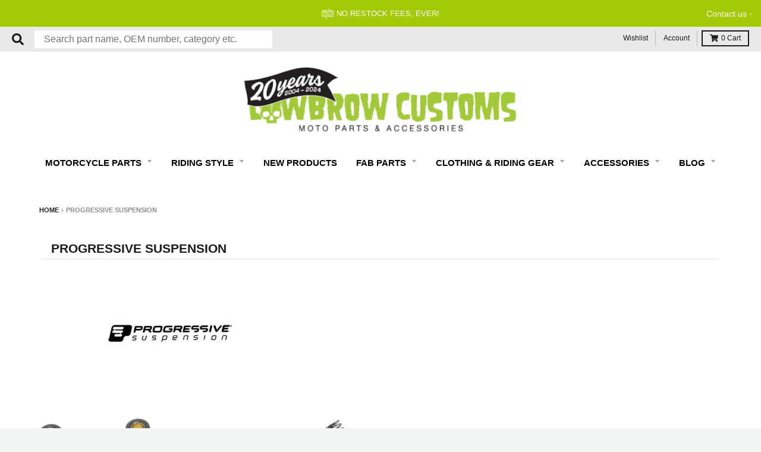

--- FILE ---
content_type: text/html; charset=utf-8
request_url: https://accounts.google.com/o/oauth2/postmessageRelay?parent=https%3A%2F%2Fwww.lowbrowcustoms.com&jsh=m%3B%2F_%2Fscs%2Fabc-static%2F_%2Fjs%2Fk%3Dgapi.lb.en.2kN9-TZiXrM.O%2Fd%3D1%2Frs%3DAHpOoo_B4hu0FeWRuWHfxnZ3V0WubwN7Qw%2Fm%3D__features__
body_size: 160
content:
<!DOCTYPE html><html><head><title></title><meta http-equiv="content-type" content="text/html; charset=utf-8"><meta http-equiv="X-UA-Compatible" content="IE=edge"><meta name="viewport" content="width=device-width, initial-scale=1, minimum-scale=1, maximum-scale=1, user-scalable=0"><script src='https://ssl.gstatic.com/accounts/o/2580342461-postmessagerelay.js' nonce="stsHP-Rhp9z0UJMBs1pOiA"></script></head><body><script type="text/javascript" src="https://apis.google.com/js/rpc:shindig_random.js?onload=init" nonce="stsHP-Rhp9z0UJMBs1pOiA"></script></body></html>

--- FILE ---
content_type: text/css
request_url: https://cdn.shopify.com/extensions/019be4cd-942a-7d2a-8589-bf94671399e2/smart-product-filters-619/assets/globo.theme.district.css
body_size: -641
content:
.spf-has-filter.theme-store-id-735.gf-theme-version-6.spf-layout-theme .collection__filter-container,.spf-has-filter.theme-store-id-735.gf-theme-version-6.spf-layout-theme collection-drawer#CollectionDrawer{display:none}

--- FILE ---
content_type: application/javascript; charset=utf-8
request_url: https://searchanise-ef84.kxcdn.com/preload_data.9R8J4D9W3R.js
body_size: 10905
content:
window.Searchanise.preloadedSuggestions=['handle bars','gas tanks','rear fender','sissy bar','tail light','gas cap','springer front end','triumph parts','gas tank','handlebar risers','brake line','air cleaner','foot pegs','sportster exhaust','throttle cable','handlebar grips','fuel petcock','spark plug wires','head light','clutch lever','shovelhead parts','vintage triumph parts','sportster seat','solo seats','exhaust pipes','ignition switch','throttle housing','clutch cable','oil tanks','sportster hardtail','battery box','fuel line','brass parts','solo seat','sportster handlebars','rear axle','dyna parts','kick stand','oil line','hand controls','hard tail frames','fuel reserve bottle','motorcycle mirror','air filter','motorcycle tires','primary cover','turn signals','oil filter','headlight mount','license plate','chain conversion kits','rear fenders','forward controls','fork tubes','fender mount','s&s super e','seat mount','t bars','1 inch handlebars','points cover','motorcycle wheels','colony hardware','mid controls','brake lever','springer parts','derby cover','brake light','ironhead sportster','license plate bracket','sportster tank','axle spacers','moon eyes','fuel filter','front end','ignition coil','triple tree','spark plug','motor mount','softail parts','hard tail','breather bolts','cv carb','brake caliper','530 drive chain','sportster gas tanks','1inch handlebar grips','shovel head','kustom tech','yamaha xs650','wheel spacers','7/8 inch handlebars','petcock all','license plate mount','21 inch front wheels','top motor mount','front axle','rear sprocket','kick start','bar risers','riser clamp','neck bearings','biltwell helmet','1/4 npt petcocks','rigid frame','internal throttle','motorcycle mirrors','prism supply','sportster treatment wiring kit','fender struts','oil pressure gauge','sportster air cleaner','tall sissy bar','triumph exhaust','frisco gas tank','kicker pedal','seat springs','s&s carburetor','brake switch','fxr parts','engine stand','sportster fender','sissy bars','front brake master cylinder','fuel tank','brake and clutch levers','amal carburetor','ape hangers','key switch','39mm fork tubes','chain tensioner','7/8 handlebar grips','coil relocation','oil tank','tail lights','front fender','primary gasket','z bars','cloth wire','drag bars','headlight bracket','rear brake','throttle cables','belt drive','t bars handlebars','voltage regulator','brake rotor','banjo bolt','brake lines','sportster parts','fuel bottle','gas tank bungs','transmission plate','oil lines','fork tube','shovelhead exhaust','shift lever','riser bushings','rear brake caliper','oil pump','weld on hard tail','timing cover','gas tank mounting kit','speedometer bracket','handlebar controls','exhaust clamp','king and queen seat','neck cups','1 handle bars','universal battery box','leather washers','sportster frame','sportster rear fender','cam cover','sportster gas tank','sprocket cover','air intake','ironhead parts','sportster seats','sportster speedometer','triple trees','forward controls sportster','chrome bolts','wiring harness','hand grips','intake manifold','vintage triumph','brake cable','rear wheel','wheel spacer','saddle bag','oil tank mount','spark plug wire','harley tools','banjo fitting','jockey shifter','sportster mid controls','cv carburetor','rabbit ear handlebars','foot peg','shotgun exhaust pipes','wassell tank','brake light switch','turn signal','solo seat springs','saddle bags','wheel bearings','heat shields','shifter pegs','carb support bracket','oil cap','handle bar risers','foot controls','2004 sportster parts','3/4 axle spacers','bates baja tires','cycle electric generator','ignition coil relocation','starter button','front forks','heat shield','chopper parts','twin cam','biltwell handlebars','vented gas cap','s&s air cleaner','vans grips','harley davidson sportster','bsa parts','oil filter mount','rocker box','shifter peg','riser bolts','sportster clutch cable','springer handle bars','fork shroud','brake pads','sportster motor mount','clutch hub','front brake','triumph tools','sportster gasket','passenger pegs','cycle electric','weld in bungs','tank mount','evo big twin','t shirts','axle adjuster','battery cover','choke cable','plug wires','gas box','41mm fork tubes','rear shocks','16 rear wheel','fuel tanks','coil mount','motorcycle patches','super e air cleaner','pushrod covers','exhaust muffler','3/4 rear axle','antigravity batteries','rear fender mount','rat fink','handle bar controls','spark plugs','primary cover bolts','tool roll','seat pan','sportster sissy bar','brake rod','invader wheels','led headlight','dyna exhaust','4 speed transmission','engine mount','21 spool wheel','foot clutch','tank lift','fork oil','whiskey throttle','18 rear wheel','weld on','gauge mount','brake pedal','front wheel','tail light license plate light','22mm petcock','chain conversion','points cover sportster','the gasbox','front brake line','bolt on hardtail','sissy bar bag','handlebar clamp','morris magneto','35mm fork tubes','service manual','gremlin wiring kit','t bar','springer risers','threaded bungs','fuel cap','rear master brake cylinder','circuit breaker','frisco tank','fast eddy co','hard tail kit','rabbit ears','sportster oil tank','fork brace','cycle standard','harley panhead','harley shovelhead','drag pipes','full frame','single cable throttle','master cylinder cover','2003 harley sportster','rear tire','clutch cable sportster','gas can','rear caliper bracket for rigid model','triumph engine','solo seat hinge','peanut tank','sportster shocks','mini ape handlebars','axle spacer','throttle cable sportster','mirror clamp','handlebars 1 inch','1/4 npt fittings','ignition cover','sportster exhaust pipes','crash bars','floor boards','electrical parts','xs650 parts','16 rear tire','head lights','highway pegs','stator harley','sportster wiring harness','sportster wheels','drum brake','air cleaner cover','cable clamp','seat bolt','sportster springer front end','exhaust gasket','10 inch handlebars','oil cooler','sportster throttle cable','top clamp','big twin parts','swing arm','avon speedmaster','rear master cylinder','2 into 1 exhaust','biltwell helmets','rigid seat','road king','sportster gas cap','fork boots','fuel reserve','colony sportster','chain guard','fork seal kit','derby covers','clutch plates','sportster chain conversion kits','hand controls for sportster','seat hinge','extended float bowl screws','sportster sprocket','choke knob','solo seat mount','fork shrouds','fender strut','electronic ignition','drag specialties','rocker box gaskets','ironhead hardtail','motor mount bolts','sportster treatment','exhaust wrap','valve stem cap','gas tank mount','speedometer cable','gas tank petcocks','manta ray rear fender','oil pressure','open primary','tool bag','sportster kickstand','handle bar','2006 sportster parts','front master cylinder','brake line kit','kill switch','1/8 npt fittings','triumph frame','velocity stack','oil gauge','gasbox frame','spring seat','shift linkage','remote oil filter','cv air cleaner','horseshoe oil tank','amal parts','p pad','big bore kit','harley softail','mounting tabs','sportster suspension','knucklehead parts','transmission bolts','sissy bar mount','kicker arm','head bolts','starter solenoid','fishtail exhaust','thrashin supply','chrome washers','primary chain','panhead exhaust','triumph hardtail','firestone tires','sportster clutch','inner tube','1 inch grips','brake line fittings','brake hose','heart shaped mirrors','kickstand spring','lane splitter','brass gas cap','fork seals','hardtail kit','street bob','handle bars 7/8','lowbrow customs','goodridge fittings','shifter lever','exhaust clamps','exhaust tips','oil tank parts','wheel spacer kit','solid riser bushings','gas line','sportster foot pegs','turn signal switch','gift card','choke relocated','glass license plate reflectors','carb support','gasbox fender','rogue fender','lowbrow customs shotgun pipes','push rod','s&s super e rebuild kit','honda cb750','rear sprocket bolt kit','stingray fender','airspeed cycles','39mm fork','front brake caliper','rubber mount','oil tank cap','wassell gas tank','pet cock','handlebar switches','rear brake line','key ignition','5/16 fuel line','kick start pedal','sportster air filter','drive chain','seat spring','z bar','rims wheels','rear axle adjuster','timing cover harley-davidson','led lights','stem nut','shift peg','passenger peg mounts','crash bar','trailer fender','wheel bearing','manta ray fender','narrow handlebars','lowering kit','12 inch handlebars','6 over forks','1979 harley sportster','reserve fuel bottle','spring solo seats','crankcase breather','super e','gas bottle','mullins chain drive','cocktail shakers','ribbed fender','chrome spacers','triumph clutch','goodridge brake line','skid plate','heart mirror','fork caps','bdl belt drive','burly brand','oil fitting','timing plug','chrome fender','1/2-13 riser bolt','21 inch tires','jockey shift','battery tray','fast eddy','engine mounting hardware','neck bearing','sissy bar sportster','tracker bars','pullback risers','3/8 npt petcock','acorn nuts','fabrication parts','triumph gas tank','piston rings','gloves leather','petcock bung','iron head','weld on tabs','exhaust kit','throttle tube 1 inch','fork springs','exhaust baffle','led sled','gasket kit','fork covers','hooligan kit','rear fender mounting kit','tail light mount','big twin','bolt kit','belt to chain','rear caliper','fork seal','fork stop','valve caps','s&s super e air cleaner','throttle assembly','fuel gauge','spool wheel','sportster front end','t shirt','handle bar clamp','fuel hose','banana tank','wide glide','sportster cover','clutch kit','motor mounts','battery box mount','brake rotors','sportster wheel','carb rebuild kit','tsunami fender','springer headlight mount','carburetor harley-davidson','19 inch front wheel','intake gasket','thunderheader exhaust','1200 conversion kit','foot clutch kit','5/16-18 thread bolts','decal stickers','wiring kit','gremlin wiring sportster','bolt on hardtail sportster','pillion pad','steel bung','fork gaiters','stainless steel','forks sportster','springer handlebars','2007 harley davidson sportster','brake fittings','axle plate','drive belt','oil dipstick','colony xl sportster','harley 45 parts','rocker cover','brake fluid','honda shadow','head light mount','triumph oil tank','inner primary','sprocket bolts','oil hose','upsweep exhaust','rotor bolts','engine guard','650 triumph parts','sportster hardware','wiring diagram','m8 softail','point cover','drain plug','neck cup','pike nuts','ape handlebars','handle bar grips','spoke wheels','avon tires','sportster hardtail kit','linkert carburetor','transmission sprocket','rear brake master cylinder','ignition switch mount','handlebar bushings','sportster brake line','oil line fitting','sportster 883 to 1200cc','sportster risers','spool hub','grips 1 inch','sportster xl','idle cable','braided brake lines','oil tank fittings','1/4 fuel line','exhaust pipe','coil cover','inspection cover','head gasket','sportster fork','jiffy stand','air intake sportster','cam cover bolts','forward control','clutch lever assembly','bayonet gas cap','valve stem','primary oil','sportster fenders','wx gas tank','luggage rack','master cylinder','mini apes','gas tank sealer','shovelhead hardware','rear struts','1986 harley sportster','fat bob','ignition mount','front brake cable','joe hunt magneto','biltwell seat','front fairing','tire tubes','brake master cylinder','sportster frames','efi sportster gas tanks','panhead parts','weld on kickstand','handlebar riser','cloth spark plug wires','sportster headlight','extended cables','wire harness','transmission cover','top hat bungs','exhaust bracket','parts for harley davidson','shinko tire','biltwell grips','biltwell gringo','35mm fork','mikuni carburetors','bates baja','sportster primary cover','narrow glide','rear fender sportster','front tire','exhaust sportster','performance machine','pre unit','shotgun pipes','cv carb bracket','brake stay','883 to 1200 conversion','push button','street glide','slip on exhaust','led taillight','tank lift kit','whiteknuckler brand','coffin tank','clutch rod','potato potato','seat screw','super classic 270','3/8 chrome bolts','sully\'s seat\'s','ironhead sportster parts','dice magazine','mid usa','fxr exhaust','fna customs','exhaust baffles','sportster chain','triumph clutch cable','fuel filter in line','side stand','oil fittings','sportster manual','triumph handlebars','internal fork stop','starter relay','14 inch handlebars','triumph stator','o ring','triumph throttle cable','fender bracket','frisco tank mount','brake parts','old stf','gas tank cap','rear brakes','side cover','sportster ignition','phone mount','sportster fairing','dyna seat','rear fender struts','mechanical brake','chopper seat','wire loom','key chain','16 inch handlebars','star hub','air filter cover','return order','axle plates','sportster oil','pazon electronic ignition','sticker pack','le pera','crash bars for harley-davidson','sportster tanks','dual cable throttle assembly','carb cover','exhaust mount','chain adjuster','throttle tube','model a','s and s super e carb parts','evo softail parts','tank riser','hose clamps','sportster forward controls','sportster controls','caliper bracket','riding glasses','led turn signals','big twin frame','seat bracket','exhaust flange','louvered air cleaner','sportster gasket kit','fork lower legs','bobber seats','burly cable kit','gas tank mounts','dyna s','banjo bolts','fork cap','shinko 270 classic','mid control','ignition relocation','road glide','triple tree hardware','hummer tank','kick start kit','harley sportster','triumph carburetor','skid plate for sportster','sportster breather bolts','air cleaners','hardtail frame','springer top clamp','coil bracket','springer brake','amal carb parts','pop up gas cap','oil bag','brass risers','oil pressure switch','p clamp','hose barb','8 inch risers','triumph exhaust pipes','motor stand','rim strip','highway bar','idle screw','helmets open','exhaust gaskets','shocks sportster','rear brake pedal','breather bolt','brake disc','sportster motor mount bolts','brake tee','axle adjusters','gas bottles','sportster footpegs','universal brake line','fuel valve','progressive shocks','gringo s','axle nut','sissy bar pad','softail fender','chrome fasteners','brake bracket','xs650 hardtail','shovelhead hardtail','cable kit','sportster engine mount','ape hanger','sportster forks','sportster handlebar controls','switch housing','sportster wiring','cam style gas cap','oil change kits','solo seat mounts','brake fitting','shift knob','plug wire','clutch springs','kicker kit','1996 harley sportster','gas tank bung','mini ape','sportster carburetor','black handlebars','split tanks','damper rod','foot peg mounts','sportster engine','cole foster','rear brake switch','2002 harley sportster','skateboard rack','39mm triple tree','oil plug','license plate light','break line','3/4 wheel spacer','tire tube','bung king','ignition module','1 inch handlebar risers','leather washer','sportster brake','manta ray','tc bros','bubble shield','14 ape hanger handlebar','3/4 front axle','1999 harley sportster','s&s carburetor parts','springer headlight','martian machine','toggle switch','fuel petcock 1/4 npt','hardtail sportster','front fenders','fish scale','springer fork','rabbit ears handlebars narrow','flat fender','kickstart kit','hose clamp','sprocket nut','derby cover screws','hand controls black','buckhorn handlebars','1977 harley davidson sportster','bsa a65','rear axle kit','front fork','cobra seat','rear rotor','clutch levers','sportster hardware kit','triumph engine stand','tombstone tail light','frame clamp','clutch basket','fork lower','indicator lights','generator hardware','rocker box gaskets kit','king and queen','sportster head bolts','shift rod','handle grips','universal throttle cable','open belt primary','choke knob enricher','triumph gasket','oil line fittings','gas tank adapter brackets','direct starter solenoid button','white grips','fat boy','triumph pre unit','sportster brakes','handle bars sportster','push rod covers','fork boot','battery cable','kick stand spring','glass reflectors','low rider s','fuel can','triumph 500 parts','peg mount','biltwell throttle','steering stem','biltwell risers','transmission oil','bar bag','whitworth tools','gas gauge','1988 sportster parts','sportster fuel tank','cv carb rebuild kit','pan am oil','on sale','shovel heàd parts','sportster pegs','front sprocket','rake kit','brake lever master cylinder','risers for 1 inch handlebar','efi plate','sportster hooligan kit','18 inch rear tire','fork rebuild kit','cylinder head','brass grips','heritage softail','prism petcock','universal braided stainless brake line','shop manuals','clutch plate','sportster intake','swing arm kit','back rest','sportster front fender','2014 harley-davidson sportster','chopper style throttle housing','burly slammer','brake lights','sportster bars','2005 sportster 1200 custom','2005 sportster xl','sportster rear wheel','1980 harley sportster','king queen seat','sportster tank lift','spacer kit','sportster throttle','headlight switch','clutch arm','rebuild kit','5/16 chrome bolts','remote oil filter mount and bracket','sportster cam cover','exhaust studs','wide glide parts','super e carb','triumph tool','jet kit','dog dish','sportster petcock','cafe racer','pressure plate','oil temp dipstick','gasbox exhaust','cell battery','1995 harley sportster','brake drum','riser bushing','horn button','air cleaner sportster','efi tank','james gaskets','s and s carburetor parts','rear pulley','fork cover','2009 sportster parts','sportster fork tubes','license plate bolts','rear brake rod','clearance parts','lucas tail light','antigravity 12 cell','points cover evo','triumph brake','triumph bonneville','transmission gasket','sportster battery','fuel pump','steering damper','intake seals','mid controls sportster','fork sliders','rear brake rotor','axle spacer kit','front motor mount','6 inch risers','2001 sportster 1200 xl','single throttle','mustang tank','light switch','sportster chain conversion','invader wheel','kick pedal','hard tail sportster','1inch grips','cloth covered wire','bar end mirrors','saturday sportster','full face helmet','dog bone','springer riser','fender mounts','evo exhaust','softail exhaust','front suspension','rear suspension','xs 650 parts','chain drive','sportster top motor mount','engine bolt kit','front rim','horn cover','7/8 handle bars','tool box','idle adjuster','3/8-16 chrome bolts','triumph chain','04 sportster parts','wassell peanut','oil tanks sportster','mooneyes oil tank','intake manifold gasket','springer seat','triumph tank','internal throttle housing','pangea speed','narrow triple trees','fuel sight gauge kit','dash panel','bobber fender','ignition key switch','sullys seats','hardtail seat','clutch hub puller','mega nut','forty eight','podtronics regulator/rectifier triumph','cylinder heads','clutch perch','floorboard mounting','fuel bottle carrier','sportster hardtail frame','2007 sportster parts','ignition bracket','chain kit','sprocket spacer','clutch cover','primary gasket kit','hardbody antique style springer front end','shock mount','velocity stacks','shifter linkage','gas tank sportster','chain tensioners','shovelhead oil lines','steering bearing','triumph pistons','springer axle','shotgun exhaust','mirror mount','shop banner','footpegs harley','chrome acorn nuts','filtro max','10 inch risers','tappet blocks','riser studs','king tank','shotgun exhaust pipes 1990-03','cycle electric regulator','rubber parts','norton parts','upsweep pipes','derby cover gasket','41mm fork','mechanical advance unit','sportster cams','dot 5 brake fluid','triumph mufflers','ignition switches','chain breaker','fuel pet cock','kicker cover','brake shoes','speedometer mount','seat hardware','fender brace','belt to chain conversion 1200 sportsters black','39mm fork shrouds','21 inch wheel','timken neck bearings','firestone deluxe champion','dual throttle cable','drag bar','frame parts','primary chain tensioner','fender strut kit','indian motorcycle','sportster sprocket cover','honda shadow 600','clutch cables','fork lowers','dust cover','handlebar clamps','sportster axle','sportster taillight','ironhead exhaust','axed tank','chopper frame','rectifier 12v','oil pressure gauge hardware','narrow tank','clutch spring','rubber grommets','carb bracket','exhaust tip','triumph motor mount','fishtail tips','sportster air intake','primary belt','flathead parts','tank bung','fxst softail','oil tank sportster','water bottle','7/16 banjo fitting','battery eliminator','90 degree elbow','diy sissy bar','la pera','sportster grips','dual headlight bracket','rear light','triumph seat','1987 harley sportster','goodridge brake lines','odi grips','side mount license','engine oil','fuel reserve bottle carrier','grimeca master cylinder','knucklehead motor','brass petcock','sportster rear axle','extended brake rod','2006 harley sportster','s&s super e parts','biltwell whiskey throttle','brake reservoir','chrome nuts','06 sportster parts','mufflers for harley-davidson','oil tank mounting kit','s&s enrichers','clutch release arm','super g','starter switch','air filters','clamp on mirror','passenger seat','seat sportster','sportster bolt kit','ignition switch bracket','gas caps','pingel petcock','shovelhead frame','sportster brake pads','hand grips harley','spare parts book','dyna chain conversion kit','speedometer housing','1976 sportster parts','tail light lens','softail seat','sportster motor mounts','top motor mount sportster','handlebar bag','cable wrap','harley davidson','shifter rod','triumph forks','mounting tab','yamaha bolt','gas box frame','fender bolts','gas can for motorcycles','dyna sissy bar','sportster rear brake','top end gasket kit','riser bolt','springer brake kit','shock bolts','red grips','brake rotor bolts','sportster handle bars','primary drain plug','extended clutch cable','colony shovelhead','gas tank risers','rear axle spacer','sportster wiring treatment','sportster throttle cables','dog bone riser','3 position ignition key switch','generator gear','mini drum','lane splitter shield','sportster primary','king and queen seat sportster','electrical box','t shirts men\'s','alien tank','motor oil','tophat bungs','fork legs','springer forks','turn signal mount','compensator sprocket','capacitor battery eliminator','petcock 22mm','throttle sleeve','05 sportster parts','fork seal driver','amf grips','belt drive primary','piston ring compressor','arlen ness','battery cables','shovelhead motor mount','triumph gas tanks','belt guard','front ends','rocker box bolts','swingarm bearings','spring solo seats mounting','oil drain plug','gasbox mount','coffin gas tank','sportster engine stand','diamond chain','intake clamps','triumph ignition','brake master','chrome hardware','hawg supply','s and s','rear brake mount','tank mounts','oil lines and fittings','front caliper','triumph magneto','12 inch apes','4 inch risers','amal carb','sissy bar kit','classic grips','530 chain kit','handle bars 1 inch','front brake lever','the sportster treatment','start button','oil change','ss carb','brake caliper bracket','master cylinder rebuild kit','pushrod cover','big bore','clutch and brake lever','carburetor support bracket','harley gas cap','voltage regulators','primary bolts','primary cover gasket','gas cap gasket','triumph fork','iron head parts','tail light bracket','t-bars handlebars','chain drive conversion','belt to chain conversion','xs650 exhaust','mounting kit fairing','o rings','oil temperature dipstick','gas tank hardware','saddlemen step-up','1974 sportster parts','tool kit','3/4 wheel spacers','sportster tracker','big sucker','carb jets','alternator cover','headlight bulb','closeout sale','mid-usa antique style springer','shovelhead gasket','mini speedometer','jockey shifters','sportster springer','extended brake line','chain conversion kit','upswept exhaust','solo seat spring mounts','generator bolt','chain tool','primary cover sportster','wheel cover','cv choke cable','rigid struts','gas cap sportster','float bowl screws','drag bars sportster','all grips','6 over fork tube','built well','front motor mount sportster','cylinder base nuts','s & s super e','triumph frames','split tank','handlebar bolts','sportster clutch kit','triumph throttle','support bracket','60 weight oil','clutch tool','panhead hardware','triumph petcock','spark plug wire kit','cam cover gasket','clutch hub nut','gasbox oil tank','mounting bracket','beck grips','brake mount','8 inch z bars','carb gasket','1978 sportster parts','pan head','rabbit ear','handlebars sportster','screw in gas cap','exhaust mounting brackets','99 sportster parts','speedo mount','gold chain','fork tube cap','vans 1 grips','triumph 650 parts','tank sealer','flying monkey grips','motorcycle lift','exhaust flange kit','shovelhead clutch','classic 240 white wall','horn and cover','1990 harley-davidson sportster','coil relocation sportster','ignition key','sportster oil filter','valve cap','flying monkey','3/8 inch petcock','progressive springs','2004 and up','cannonball springer','1992 harley sportster','1 inch risers','flush mount gas cap','front wheel spacers','triumph t120','windshield with','brake pad','push rods','1973 harley davidson','shovel head exhaust','light mount','7/8 throttle tube','progressive suspension','kill bill','oil cap sportster','mama tried','catch can','triumph wiring diagram','130/90b16 rear','1985 sportster parts','exhaust shield','moto iron','cole foster grips','transmission mounting plate','dyna fender','kustomtech brake','gas tank mounting','narrow tree','coker tire','triumph engine parts','2005 harley sportster','oil filter bracket','sportster sissybar','sportster clutch lever','white wall tires','frisco mount','exhaust gasket sportster','motor mount sportster','fuel petcocks','banana gas tank','sportster chopper','8 over fork tubes 39mm','led tail light','dual cable throttle','v star','center stand','triumph oil','sportster coil','triumph hardware','box tail light','speedometer relocation','magneto cover','mikuni adapter','sportster battery cover','gasbox sissy bar','tie down','choke relocation','exfil bags','clutch control','front fork brace','fender hardware','mid pegs','stem bolt','shovelhead fender','rogue fender and struts','license plate frame','engine cover','fork stops','weld on hardtail','electra glide','fab parts','shovelhead clutch cable','fuel caps','sportster battery box','clearance sale','21 front wheel','battery strap','rear wheels','bob newby','seat mounts','hooligan exhaust','mid usa springer','2001 sportster 883 xl','1 inch throttle','open primary shovelhead','light bracket','push button starter','drag pipes sportster','rims wheels and tire','springer bars','tank bungs','peanut gas tank','sportster front wheel','p clamps','sportster tires','soft tail parts','main jet','triumph bearing','fxdb dyna street bob','headlight visor','kick starter','axed gas tank','mullins trees','dust shield','sprocket lock','tag mount','finned cover','moto bars','big twin exhaust','colony hardware sportster','on off switch','tag bracket','pullback handlebars','clutch cable clamp','riser extensions','flat track','neck cups and bearings','seat pivot','oil pump gasket','stainless steel handlebars','rear wheel spacers','stator cover','wheel hub','narrow trees','grip glue','1/4 npt petcock','pursuit foot pegs','sportster big bore kit','fuel reserve bottle and carrier combo','fuel gauge kit','shovelhead exhaust pipes','1998 harley-davidson sportster','intake seal','pike nut','custom parts','39 mm fork','1997 harley-davidson sportster','battery mount','front turn signals','7/16 chrome bolts','sportster spark plug wires','8 inch handlebars','shovelhead seat','2008 sportster custom','single throttle cable','baja tire','harley-davidson parts','lapel pin','carburetor rebuild kit','mid tunnel wassell','front rotor','tracker handlebars','exhaust cover','light bulb','fork covers sportster','moon cover','triumph pre unit parts','crankcase breather filter','hardware kit','throttle controls','ironhead motor mount','saturday sportster parts','2000 harley sportster','efi gas tank','extended fork tube','fat bob tanks','cable lube','triumph oil pump','fna headlight','transmission seal','banjo bolt switch','11.5 rear rotor','pod delete','1986 sportster parts','seat post','sportster neck bearings','cable kits','fork clamp','key mount','gas tank caps','filler neck','upper motor mount','handle bar switch controls','mini bike','shift lever sportster','2019 harley-davidson sportster','sportster front axle','complete engine','fuel lines','acorn nut','k model','passenger peg','1994 sportster parts','chain slider','model a tail light','servi car','triumph manual','sportster primary gasket','lifter base screws','air ride','neutral switch','gas filter','xlh 1000 sportster','honda shadow 750','round mirror','chopper fender','cover sportster','2 inch risers','load equalizer','sportster derby cover','drive sprocket','mini switches','transmission plate mount','throttle grips','instructional videos','49mm fork tubes','clutch pushrod','mustang gas tank','triumph air filter','motor mount hardware','exhaust brackets','regulator mounting bracket','sportster turn signals','m8 parts','sportster riser','air valve caps','sportster 2004-up','2013 harley-davidson sportster','sportster solo seat','axle kit','rear axle nut','springer front end sportster','foot peg mount','lowering kit for sportster','cylinder studs','timer cover','softail frame','handle bar riser','fxd dyna glide','dunlop tires','front brakes','bobber seat','bates tires','filler cap','bungee nuts','headlight mounting bracket','rear caliper bracket','momentary switch','speedometer drive','2006 sportster xl','brake kit','heart mirrors','british standard','rear rims','king sportster gas tank','triumph coils','gas reserve bottle','brass pegs','2 into 1 exhaust sportsters','dynatek ignition','hand levers','shifter shaft','transmission drain plug','1993 harley sportster','transmission stand','james gasket kit','cv carb air cleaner','triumph clutch plates','5/8 axle kit','triumph motorcycle','brass foot pegs','sportster frame hardtail','plate mount','rear chain','oil tank mounts','chrome risers','springer riser adapter','air cleaner super e','invader wheel set','brake spring','xlh sportster','fork extensions','ironhead frame','performance machine classic caliper','carburetor support','harley grips','sissy bar bags','electrical wire','triumph gas cap','tsunami rear fenders','2020 harley-davidson sportster','motorcycle grips','pinion gear puller','brake bleeder','rigid strut','side bag','super e throttle cable','sportster bolts','biltwell bag','rear brake bracket','front brake line kit','triumph foot pegs','license plate reflectors','rear shocks sportsters','1 handlebar grips','handle bar controls sportster','threaded bung','glenns triumph manual','king p-nut','tank bag','m8 softail parts','sportster service manual','v rod','sportster shifter','transmission plug','paughco exhaust','sportster pipes','dash panel kit','face shield','pilot jet','crush washers','triumph bobber','sportster rigid frame','cv choke','hydraulic brake','1 throttle tube','motor sprocket nut','brake levers','oil change kit','chrome button head allen bolt','fork oil sportster','mesh air cleaner','damper tube','bolt on hard tail','hand control','super e gasket','vance and hines','rear rim','pull back risers','triumph springer front ends','sportster starter','iron 883 parts','cycle standard handlebars','speed sensor','footpeg mount','hard tail frame','brake anchor','chain adjusters','dyna ignition','extended throwout bearing','road king parts','super e rebuild','brake caliper bolts','throttle cables sportster','dyna low rider','joe hunt','pinch bolt','triumph fork tubes','sportster handlebar risers','ss air cleaner','springer adapter','circuit breaker mounting','twin cam dyna','oil filters','gas cap bung','triumph t140','regulator mount','front wheels','harley clutch','evo breather bolts','cam cover gaskets','gas tanks for sportster','bolts and fasteners','antique style springer','dyna shocks','clutch pedal','mid controls foot','tachometer plug','gear shifter','4 speed hardware','velocity stack s&s','chrome allen bolts','exhaust clamps 1-3/4','tbw handlebars','triumph primary','pan am','sportster levers','brake light mount','spark plug holder','150/80b16 rear','2 up seat','solo spring seat mounts','clutch sportster','charging systems','throttle control','primary inspection cover','3/8 banjo fitting','sportster coil ignition relocation','stop light','spoke wheel','gas petcocks','shovelhead engine','generator bolts','black risers','fork gaiter','s&s carb','6 volt coils','ratchet top','springer front ends','switch delete','speedo delete','cable clamps','harley dyna','sportster shifter lever','biltwell gringo s','2000 harley sportster 1200','kerker exhaust','fork bag','1972 ironhead sportsters','coil mounting bracket','tank liner','cocktail shaker','front sprocket sportster','harley sportster gas cap','1991 harley sportster','shovelhead rocker box hardware','triumph wheels','brake pads sportster','sportster exhaust kit','exhaust stud','brake line fitting','suzuki ls650 savage','turn signal fork clamps','triumph coil','sportster points cover','brake calipers','axle covers','heat wrap','handlebar control','triumph fender','bar clamp','sportster tail light','frame jig','brass exhaust tips','3.5 gallon gas tank','transmission hardware','s&s throttle cable','honda rebel','fender rear','triumph brake cable','sportster kit','triumph bearings','head bolt','transmission studs','saddle bag mounts','front brake rotor','diy sissy bar kit','1/4 petcock npt','clutch nut','murdock risers','bates headlight','100/90-19 front tire','dyna mid controls','4 over front end','fuel bottles','exahust pipes','blade levers','sprocket bolt','p nut gas tank','vance and hines exhaust','stainless steel brake line','lc fabrication','2010 sportster parts','brake and clutch levers control','head bolt covers','hydraulic clutch','fork spring','ignition coils','exhaust bolts','bullet turn signals','clutch release','sportster mirrors','clutch assembly','fuel petcock 22mm','750 triumph parts','rear motor mount','16 inch harley wheel spokes','advance unit','throttle cable triumph','8 over tube','yamaha xs','evo sportster','gas cap harley-davidson 1982-1995','brake linkage','speedo cable','headlights for choppers','gas tank plug','ss carburetor','custom tech','mid tunnel','5.00-16 rear tire','mini drum brake','rotor spacer','kustomtech clutch','dynatek 2000i','1” handle bars','oil filter kit','hub plate','carb kit','kickstart pedal','fork co','braided brake line','gas tank tabs','clip on handlebar','ribbed rear fenders','tee shirts','harley vl','triumph america','steering stem nut','stickers pack','lorain frame','bearing support','fork bushings','rear turn signals','pazon triumph','black mirrors','clutch handle','brake peg','arlen ness big sucker','switch mount','air filter sportster','wheel bearings sportster','pinion gear','squish pipe','coil wires','cam gas cap','rocker clutch','front brake master cylinder handlebar','chrome rear fender','neck stem','wagner master cylinder','lock washer','engine mount hardware','headlight bucket','aluminum bung','window bars','springer front','fender strap','sportster kick stand','engine bolts','hairpin seat springs','voes switch','19 rear wheel','fuse box','pursuit grips','sportster drag pipes','air cleaner bracket','springer clamp','floorboard mount','single fire ignition','bleeder screws','chopper tank','backing plate','steering stem bolt','gremlin wiring','mounting clamp','scrambler sportster','enricher knob','cloth wiring','valve spring compressor','rear seat','biltwell gloves','lepera seats','sissybar kit','cable adjuster','springer nut','jiffy stand parts','dished gas tank','battery cover sportster','gas tank lift kit','1/2 13 handlebar bolts','taillight mount','5/8 wheel spacers','test light','disc brakes','kicker spring','coil wire','dyna wide glide parts','patch iron','foot pegs sportster','spike nut','red fox','harley throttle cable','spark plug boots','s&s jets','fork kit','biltwell lane splitter','sportster wiring kit','tank cap','honda cb350','sportster hard tail','chrome handlebars','hardtail fender','hand shifter','tachometer for','fat bob fender','harley risers','spoke wrench','exhaust parts','intake manifold big twin','clutch adjuster','triumph carb','braided line','fender sportster','sight gauge','fender bungs','chain sprocket','8mm spark plug wire','side mirror','control kit','solo seat pan','led light','flh shovelhead','narrow springer front end','brake line hydraulic','18 inch wheel','reserve bottle','front master cylinder kit','outer primary cover','brake arm','hard tail seat','tappet block','1981 sportster parts','lever set','timken bearing','rear sprocket hardware','sunglasses for','greasy reaper','woodruff key','oil seal','swingarm components','fender support','2015 sportster parts','130/90-16 rear tire','throttle grip','wire harness sportster','voodoo vintage hardtail','shifter arm','brake tab','chain lube','shovelhead oil tank','seat kit','gas hose','triumph rubber','triumph battery','evo frame','softail slim','mirrors sportster','gear oil','super narrow','sissy bar mounts','air breather','wire cover','oil pressure gauge kit','caliper bolts','shock covers','copper parts','push button switch','cannonball starter kits','bar riser','ignition module sportster','dyna motor mount','carburetor parts','brake cylinder','triumph headlight','cv jet','sissy bars for sportster','wx tank','highway peg frame mount','triumph neck bearings','triumph wheel','triumph piston rings','rigid frame seat','sportster stator','springer front brake','sportster brass','clutch parts'];